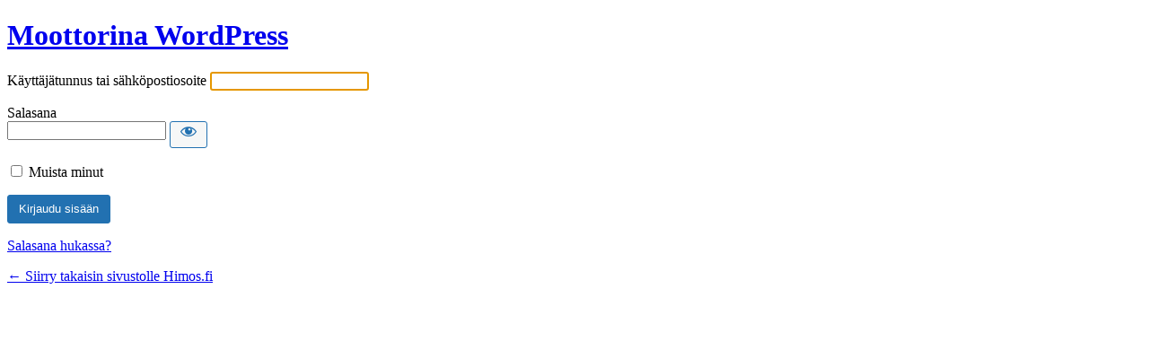

--- FILE ---
content_type: text/html; charset=UTF-8
request_url: https://himos.fi/wp/wp-login.php?redirect_to=https%3A%2F%2Fhimos.fi%2Fevents%2Fftr-cup-2%2F
body_size: 2120
content:
<!DOCTYPE html>
	<html lang="fi">
	<head>
	<meta http-equiv="Content-Type" content="text/html; charset=UTF-8" />
	<title>Kirjaudu sisään &lsaquo; Himos.fi &#8212; WordPress</title>
	<meta name='robots' content='noindex, follow' />
<link rel='dns-prefetch' href='//s.w.org' />
<link rel='stylesheet' id='dashicons-css'  href='https://himos.fi/wp/wp-includes/css/dashicons.min.css?ver=6.0.11' type='text/css' media='all' />
<link rel='stylesheet' id='buttons-css'  href='https://himos.fi/wp/wp-includes/css/buttons.min.css?ver=6.0.11' type='text/css' media='all' />
<link rel='stylesheet' id='forms-css'  href='https://himos.fi/wp/wp-admin/css/forms.min.css?ver=6.0.11' type='text/css' media='all' />
<link rel='stylesheet' id='l10n-css'  href='https://himos.fi/wp/wp-admin/css/l10n.min.css?ver=6.0.11' type='text/css' media='all' />
<link rel='stylesheet' id='login-css'  href='https://himos.fi/wp/wp-admin/css/login.min.css?ver=6.0.11' type='text/css' media='all' />
	<meta name='referrer' content='strict-origin-when-cross-origin' />
		<meta name="viewport" content="width=device-width" />
		</head>
	<body class="login no-js login-action-login wp-core-ui  locale-fi">
	<script type="text/javascript">
		document.body.className = document.body.className.replace('no-js','js');
	</script>
		<div id="login">
		<h1><a href="https://fi.wordpress.org/">Moottorina WordPress</a></h1>
	
		<form name="loginform" id="loginform" action="https://himos.fi/wp/wp-login.php" method="post">
			<p>
				<label for="user_login">Käyttäjätunnus tai sähköpostiosoite</label>
				<input type="text" name="log" id="user_login" class="input" value="" size="20" autocapitalize="off" autocomplete="username" />
			</p>

			<div class="user-pass-wrap">
				<label for="user_pass">Salasana</label>
				<div class="wp-pwd">
					<input type="password" name="pwd" id="user_pass" class="input password-input" value="" size="20" autocomplete="current-password" />
					<button type="button" class="button button-secondary wp-hide-pw hide-if-no-js" data-toggle="0" aria-label="Näytä salasana">
						<span class="dashicons dashicons-visibility" aria-hidden="true"></span>
					</button>
				</div>
			</div>
						<p class="forgetmenot"><input name="rememberme" type="checkbox" id="rememberme" value="forever"  /> <label for="rememberme">Muista minut</label></p>
			<p class="submit">
				<input type="submit" name="wp-submit" id="wp-submit" class="button button-primary button-large" value="Kirjaudu sisään" />
									<input type="hidden" name="redirect_to" value="https://himos.fi/events/ftr-cup-2/" />
									<input type="hidden" name="testcookie" value="1" />
			</p>
		</form>

					<p id="nav">
								<a href="https://himos.fi/wp/wp-login.php?action=lostpassword">Salasana hukassa?</a>
			</p>
					<script type="text/javascript">
			function wp_attempt_focus() {setTimeout( function() {try {d = document.getElementById( "user_login" );d.focus(); d.select();} catch( er ) {}}, 200);}
wp_attempt_focus();
if ( typeof wpOnload === 'function' ) { wpOnload() }		</script>
				<p id="backtoblog">
			<a href="https://himos.fi/">&larr; Siirry takaisin sivustolle Himos.fi</a>		</p>
			</div>
		<script type='text/javascript' src='https://himos.fi/wp/wp-includes/js/jquery/jquery.min.js?ver=3.6.0' id='jquery-core-js'></script>
<script type='text/javascript' src='https://himos.fi/wp/wp-includes/js/jquery/jquery-migrate.min.js?ver=3.3.2' id='jquery-migrate-js'></script>
<script type='text/javascript' id='zxcvbn-async-js-extra'>
/* <![CDATA[ */
var _zxcvbnSettings = {"src":"https:\/\/himos.fi\/wp\/wp-includes\/js\/zxcvbn.min.js"};
/* ]]> */
</script>
<script type='text/javascript' src='https://himos.fi/wp/wp-includes/js/zxcvbn-async.min.js?ver=1.0' id='zxcvbn-async-js'></script>
<script type='text/javascript' src='https://himos.fi/wp/wp-includes/js/dist/vendor/regenerator-runtime.min.js?ver=0.13.9' id='regenerator-runtime-js'></script>
<script type='text/javascript' src='https://himos.fi/wp/wp-includes/js/dist/vendor/wp-polyfill.min.js?ver=3.15.0' id='wp-polyfill-js'></script>
<script type='text/javascript' src='https://himos.fi/wp/wp-includes/js/dist/hooks.min.js?ver=c6d64f2cb8f5c6bb49caca37f8828ce3' id='wp-hooks-js'></script>
<script type='text/javascript' src='https://himos.fi/wp/wp-includes/js/dist/i18n.min.js?ver=ebee46757c6a411e38fd079a7ac71d94' id='wp-i18n-js'></script>
<script type='text/javascript' id='wp-i18n-js-after'>
wp.i18n.setLocaleData( { 'text direction\u0004ltr': [ 'ltr' ] } );
</script>
<script type='text/javascript' id='password-strength-meter-js-extra'>
/* <![CDATA[ */
var pwsL10n = {"unknown":"Salasanan vahvuus tuntematon","short":"Eritt\u00e4in heikko","bad":"Heikko","good":"Keskiverto","strong":"Vahva","mismatch":"Eiv\u00e4t t\u00e4sm\u00e4\u00e4"};
/* ]]> */
</script>
<script type='text/javascript' id='password-strength-meter-js-translations'>
( function( domain, translations ) {
	var localeData = translations.locale_data[ domain ] || translations.locale_data.messages;
	localeData[""].domain = domain;
	wp.i18n.setLocaleData( localeData, domain );
} )( "default", {"translation-revision-date":"2024-04-03 15:39:39+0000","generator":"GlotPress\/4.0.1","domain":"messages","locale_data":{"messages":{"":{"domain":"messages","plural-forms":"nplurals=2; plural=n != 1;","lang":"fi"},"%1$s is deprecated since version %2$s! Use %3$s instead. Please consider writing more inclusive code.":["Funktio %1$s on vanhentunut versiosta %2$s l\u00e4htien! K\u00e4yt\u00e4 sen sijaan funktiota %3$s. Kannattaisi my\u00f6s harkita hieman osallistavamman koodin kirjoittamista."]}},"comment":{"reference":"wp-admin\/js\/password-strength-meter.js"}} );
</script>
<script type='text/javascript' src='https://himos.fi/wp/wp-admin/js/password-strength-meter.min.js?ver=6.0.11' id='password-strength-meter-js'></script>
<script type='text/javascript' src='https://himos.fi/wp/wp-includes/js/underscore.min.js?ver=1.13.3' id='underscore-js'></script>
<script type='text/javascript' id='wp-util-js-extra'>
/* <![CDATA[ */
var _wpUtilSettings = {"ajax":{"url":"\/wp\/wp-admin\/admin-ajax.php"}};
/* ]]> */
</script>
<script type='text/javascript' src='https://himos.fi/wp/wp-includes/js/wp-util.min.js?ver=6.0.11' id='wp-util-js'></script>
<script type='text/javascript' id='user-profile-js-extra'>
/* <![CDATA[ */
var userProfileL10n = {"user_id":"0","nonce":"b8cb643e47"};
/* ]]> */
</script>
<script type='text/javascript' id='user-profile-js-translations'>
( function( domain, translations ) {
	var localeData = translations.locale_data[ domain ] || translations.locale_data.messages;
	localeData[""].domain = domain;
	wp.i18n.setLocaleData( localeData, domain );
} )( "default", {"translation-revision-date":"2024-04-03 15:39:39+0000","generator":"GlotPress\/4.0.1","domain":"messages","locale_data":{"messages":{"":{"domain":"messages","plural-forms":"nplurals=2; plural=n != 1;","lang":"fi"},"Your new password has not been saved.":["Uutta salasanaasi ei tallennettu."],"Hide":["Piilota"],"Show":["N\u00e4yt\u00e4"],"Show password":["N\u00e4yt\u00e4 salasana"],"Confirm use of weak password":["Vahvista heikon salasanan k\u00e4ytt\u00f6."],"Hide password":["Piilota salasana"]}},"comment":{"reference":"wp-admin\/js\/user-profile.js"}} );
</script>
<script type='text/javascript' src='https://himos.fi/wp/wp-admin/js/user-profile.min.js?ver=6.0.11' id='user-profile-js'></script>
	<div class="clear"></div>
	</body>
	</html>
	